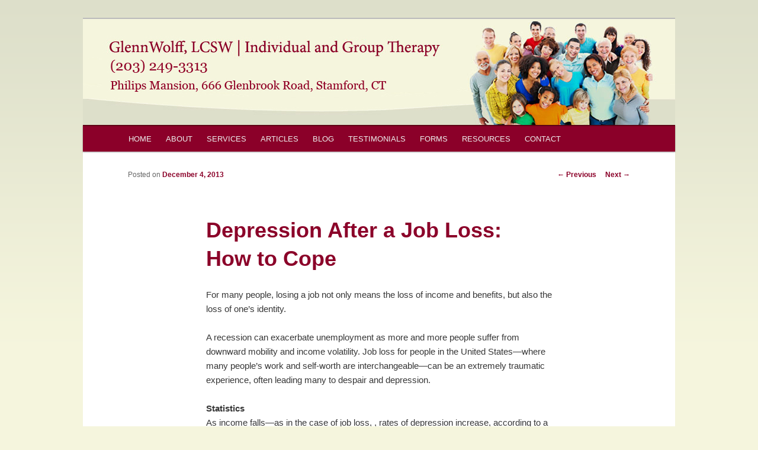

--- FILE ---
content_type: text/html; charset=UTF-8
request_url: http://wolffpsychotherapy.com/depression-after-a-job-loss-how-to-cope/
body_size: 6150
content:
<!DOCTYPE html>
<!--[if IE 6]>
<html id="ie6" lang="en-US">
<![endif]-->
<!--[if IE 7]>
<html id="ie7" lang="en-US">
<![endif]-->
<!--[if IE 8]>
<html id="ie8" lang="en-US">
<![endif]-->
<!--[if !(IE 6) | !(IE 7) | !(IE 8)  ]><!-->
<html lang="en-US">
<!--<![endif]-->
<head>
<meta charset="UTF-8" />
<meta name="viewport" content="width=device-width" />

<link rel="profile" href="http://gmpg.org/xfn/11" />
<link rel="stylesheet" type="text/css" media="all" href="http://wolffpsychotherapy.com/wp-content/themes/twentyeleven-child/style.css" />
<link rel="pingback" href="http://wolffpsychotherapy.com/xmlrpc.php" />
<!--[if lt IE 9]>
<script src="http://wolffpsychotherapy.com/wp-content/themes/twentyeleven/js/html5.js" type="text/javascript"></script>
<![endif]-->

<!-- This site is optimized with the Yoast WordPress SEO plugin v1.7.4 - https://yoast.com/wordpress/plugins/seo/ -->
<title>Depression After a Job Loss: How to Cope - Wolff Psychotherapy</title>
<link rel="canonical" href="http://wolffpsychotherapy.com/depression-after-a-job-loss-how-to-cope/" />
<!-- / Yoast WordPress SEO plugin. -->

<link rel="alternate" type="application/rss+xml" title="Wolff Psychotherapy &raquo; Feed" href="http://wolffpsychotherapy.com/feed/" />
<link rel="alternate" type="application/rss+xml" title="Wolff Psychotherapy &raquo; Comments Feed" href="http://wolffpsychotherapy.com/comments/feed/" />
<link rel="alternate" type="application/rss+xml" title="Wolff Psychotherapy &raquo; Depression After a Job Loss: How to Cope Comments Feed" href="http://wolffpsychotherapy.com/depression-after-a-job-loss-how-to-cope/feed/" />
		<script type="text/javascript">
			window._wpemojiSettings = {"baseUrl":"https:\/\/s.w.org\/images\/core\/emoji\/72x72\/","ext":".png","source":{"concatemoji":"http:\/\/wolffpsychotherapy.com\/wp-includes\/js\/wp-emoji-release.min.js?ver=4.4.33"}};
			!function(e,n,t){var a;function i(e){var t=n.createElement("canvas"),a=t.getContext&&t.getContext("2d"),i=String.fromCharCode;return!(!a||!a.fillText)&&(a.textBaseline="top",a.font="600 32px Arial","flag"===e?(a.fillText(i(55356,56806,55356,56826),0,0),3e3<t.toDataURL().length):"diversity"===e?(a.fillText(i(55356,57221),0,0),t=a.getImageData(16,16,1,1).data,a.fillText(i(55356,57221,55356,57343),0,0),(t=a.getImageData(16,16,1,1).data)[0],t[1],t[2],t[3],!0):("simple"===e?a.fillText(i(55357,56835),0,0):a.fillText(i(55356,57135),0,0),0!==a.getImageData(16,16,1,1).data[0]))}function o(e){var t=n.createElement("script");t.src=e,t.type="text/javascript",n.getElementsByTagName("head")[0].appendChild(t)}t.supports={simple:i("simple"),flag:i("flag"),unicode8:i("unicode8"),diversity:i("diversity")},t.DOMReady=!1,t.readyCallback=function(){t.DOMReady=!0},t.supports.simple&&t.supports.flag&&t.supports.unicode8&&t.supports.diversity||(a=function(){t.readyCallback()},n.addEventListener?(n.addEventListener("DOMContentLoaded",a,!1),e.addEventListener("load",a,!1)):(e.attachEvent("onload",a),n.attachEvent("onreadystatechange",function(){"complete"===n.readyState&&t.readyCallback()})),(a=t.source||{}).concatemoji?o(a.concatemoji):a.wpemoji&&a.twemoji&&(o(a.twemoji),o(a.wpemoji)))}(window,document,window._wpemojiSettings);
		</script>
		<style type="text/css">
img.wp-smiley,
img.emoji {
	display: inline !important;
	border: none !important;
	box-shadow: none !important;
	height: 1em !important;
	width: 1em !important;
	margin: 0 .07em !important;
	vertical-align: -0.1em !important;
	background: none !important;
	padding: 0 !important;
}
</style>
<link rel='stylesheet' id='styles-css'  href='http://wolffpsychotherapy.com/wp-content/plugins/backuper/styles.css?ver=4.4.33' type='text/css' media='all' />
<link rel='stylesheet' id='contact-form-7-css'  href='http://wolffpsychotherapy.com/wp-content/plugins/contact-form-7/includes/css/styles.css?ver=3.7.2' type='text/css' media='all' />
<link rel='stylesheet' id='acx-widget-si-style-css'  href='http://wolffpsychotherapy.com/wp-content/plugins/acurax-social-media-widget/style.css?ver=4.4.33' type='text/css' media='all' />
<link rel='stylesheet' id='wp-advanced-rp-css-css'  href='http://wolffpsychotherapy.com/wp-content/plugins/advanced-recent-posts-widget/css/advanced-recent-posts-widget.css?ver=4.4.33' type='text/css' media='all' />
<script type='text/javascript' src='http://wolffpsychotherapy.com/wp-includes/js/jquery/jquery.js?ver=1.11.3'></script>
<script type='text/javascript' src='http://wolffpsychotherapy.com/wp-includes/js/jquery/jquery-migrate.min.js?ver=1.2.1'></script>
<link rel='https://api.w.org/' href='http://wolffpsychotherapy.com/wp-json/' />
<link rel="EditURI" type="application/rsd+xml" title="RSD" href="http://wolffpsychotherapy.com/xmlrpc.php?rsd" />
<link rel="wlwmanifest" type="application/wlwmanifest+xml" href="http://wolffpsychotherapy.com/wp-includes/wlwmanifest.xml" /> 
<meta name="generator" content="WordPress 4.4.33" />
<link rel='shortlink' href='http://wolffpsychotherapy.com/?p=827' />
<link rel="alternate" type="application/json+oembed" href="http://wolffpsychotherapy.com/wp-json/oembed/1.0/embed?url=http%3A%2F%2Fwolffpsychotherapy.com%2Fdepression-after-a-job-loss-how-to-cope%2F" />
<link rel="alternate" type="text/xml+oembed" href="http://wolffpsychotherapy.com/wp-json/oembed/1.0/embed?url=http%3A%2F%2Fwolffpsychotherapy.com%2Fdepression-after-a-job-loss-how-to-cope%2F&#038;format=xml" />



<!-- Starting Styles For Social Media Icon From Acurax International www.acurax.com -->
<style type='text/css'>
#acx_social_widget img 
{
width: 32px; 
}
#acx_social_widget 
{
min-width:0px; 
position: static; 
}
</style>
<!-- Ending Styles For Social Media Icon From Acurax International www.acurax.com -->



<script type="text/javascript">
var _gaq = _gaq || [];
_gaq.push(['_setAccount', 'UA-32591558-1']);
_gaq.push(['_trackPageview']);
(function() {
var ga = document.createElement('script'); ga.type = 'text/javascript'; ga.async = true;
ga.src = ('https:' == document.location.protocol ? 'https://ssl' : 'http://www') + '.google-analytics.com/ga.js';
var s = document.getElementsByTagName('script')[0]; s.parentNode.insertBefore(ga, s);
})();
</script>
		<!-- Meta Manager Start -->
				<!-- Meta Manager End -->
		<style type="text/css" id="custom-background-css">
body.custom-background { background-color: #f5f5dd; background-image: url('http://wolffpsychotherapy.com/wp-content/uploads/2012/05/bg-gradient-1.gif'); background-repeat: repeat-x; background-position: top center; background-attachment: fixed; }
</style>
</head>

<body class="single single-post postid-827 single-format-standard custom-background single-author singular two-column right-sidebar">
<div id="page" class="hfeed">
	<header id="branding" role="banner">
			<hgroup>
				<h1 id="site-title"><span><a href="http://wolffpsychotherapy.com/" title="Wolff Psychotherapy" rel="home">Wolff Psychotherapy</a></span></h1>
				<h2 id="site-description">Individual and Group Therapy</h2>
			</hgroup>

						<a href="http://wolffpsychotherapy.com/">
									<img src="http://wolffpsychotherapy.com/wp-content/uploads/2014/04/Wolffheader-4-edited.jpg" width="1000" height="175" alt="" />
							</a>
			
								<form method="get" id="searchform" action="http://wolffpsychotherapy.com/">
		<label for="s" class="assistive-text">Search</label>
		<input type="text" class="field" name="s" id="s" placeholder="Search" />
		<input type="submit" class="submit" name="submit" id="searchsubmit" value="Search" />
	</form>
			
			<nav id="access" role="navigation">
				<h3 class="assistive-text">Main menu</h3>
								<div class="skip-link"><a class="assistive-text" href="#content" title="Skip to primary content">Skip to primary content</a></div>
				<div class="skip-link"><a class="assistive-text" href="#secondary" title="Skip to secondary content">Skip to secondary content</a></div>
								<div class="menu-menu-container"><ul id="menu-menu" class="menu"><li id="menu-item-797" class="menu-item menu-item-type-post_type menu-item-object-page menu-item-797"><a href="http://wolffpsychotherapy.com/">Home</a></li>
<li id="menu-item-798" class="menu-item menu-item-type-post_type menu-item-object-page menu-item-798"><a href="http://wolffpsychotherapy.com/about/">About</a></li>
<li id="menu-item-799" class="menu-item menu-item-type-post_type menu-item-object-page menu-item-799"><a href="http://wolffpsychotherapy.com/services/">Services</a></li>
<li id="menu-item-800" class="menu-item menu-item-type-post_type menu-item-object-page menu-item-800"><a href="http://wolffpsychotherapy.com/articles/">Articles</a></li>
<li id="menu-item-801" class="menu-item menu-item-type-post_type menu-item-object-page current_page_parent menu-item-801"><a href="http://wolffpsychotherapy.com/blog/">Blog</a></li>
<li id="menu-item-802" class="menu-item menu-item-type-post_type menu-item-object-page menu-item-802"><a href="http://wolffpsychotherapy.com/testimonials/">Testimonials</a></li>
<li id="menu-item-803" class="menu-item menu-item-type-post_type menu-item-object-page menu-item-803"><a href="http://wolffpsychotherapy.com/helpful-forms/">Forms</a></li>
<li id="menu-item-804" class="menu-item menu-item-type-post_type menu-item-object-page menu-item-804"><a href="http://wolffpsychotherapy.com/resources-links/">Resources</a></li>
<li id="menu-item-805" class="menu-item menu-item-type-post_type menu-item-object-page menu-item-805"><a href="http://wolffpsychotherapy.com/contact/">Contact</a></li>
</ul></div>			</nav><!-- #access -->
	</header><!-- #branding -->


	<div id="main">

		<div id="primary">
			<div id="content" role="main">

				
					<nav id="nav-single">
						<h3 class="assistive-text">Post navigation</h3>
						<span class="nav-previous"><a href="http://wolffpsychotherapy.com/kids-and-the-holidays-how-to-avoid-stress/" rel="prev"><span class="meta-nav">&larr;</span> Previous</a></span>
						<span class="nav-next"><a href="http://wolffpsychotherapy.com/helping-your-teen-manage-school-stress/" rel="next">Next <span class="meta-nav">&rarr;</span></a></span>
					</nav><!-- #nav-single -->

					
<article id="post-827" class="post-827 post type-post status-publish format-standard hentry category-uncategorized">
	<header class="entry-header">
		<h1 class="entry-title">Depression After a Job Loss: How to Cope</h1>

				<div class="entry-meta">
			<span class="sep">Posted on </span><a href="http://wolffpsychotherapy.com/depression-after-a-job-loss-how-to-cope/" title="5:26 pm" rel="bookmark"><time class="entry-date" datetime="2013-12-04T17:26:59+00:00">December 4, 2013</time></a><span class="by-author"> <span class="sep"> by </span> <span class="author vcard"><a class="url fn n" href="http://wolffpsychotherapy.com/author/admin/" title="View all posts by admin" rel="author">admin</a></span></span>		</div><!-- .entry-meta -->
			</header><!-- .entry-header -->

	<div class="entry-content">
		<p>For many people, losing a job not only means the loss of income and benefits, but also the loss of one&#8217;s identity.</p>
<p>A recession can exacerbate unemployment as more and more people suffer from downward mobility and income volatility. Job loss for people in the United States—where many people&#8217;s work and self-worth are interchangeable—can be an extremely traumatic experience, often leading many to despair and depression.</p>
<p><strong>Statistics</strong><br />
As income falls—as in the case of job loss, , rates of depression increase, according to a 2009 study published in the American Journal of Community Psychology.</p>
<p>Losing a job can prove especially traumatic for men, who tend to identify more with their careers than do women. The suicide rate among unemployed men is twice that of men who are working.</p>
<p>The risk of suicide increases with age as well. Men who are without work sometimes view themselves as expendable and often describe the loss of a job using terms such as &#8220;catastrophic&#8221; and &#8220;devastating.&#8221;</p>
<p>Unemployed people are twice as likely as employed people to suffer from psychological problems (34 percent to 16 percent), and blue-collar workers are more distressed by unemployment than those who&#8217;ve lost a white-collar job.</p>
<p>Low income workers, too, are more likely to suffer from the effects of income volatility than are higher wage earners. Income volatility itself appears to be increasing as employers in the U.S. and elsewhere continue to shift economic risk from themselves to their employees. What that means is that it&#8217;s likely the psychological problems associated with unemployment and under-employment will continue in the foreseeable future.</p>
<p><strong>Coping With Job Loss</strong><br />
It&#8217;s perfectly normal for a person to grieve the loss of a job. It&#8217;s important to remember, however, that a career is not an identity.</p>
<p>Separating one&#8217;s self-worth from one&#8217;s job is especially important in the United States, where employment volatility has been on the rise for more than three decades.</p>
<p>For instance, in the U.S. in 2008 (the last year for which numbers are available), barely ten percent of workers had worked at their current jobs for two decades or more while nearly a quarter had been with their current employer for less than a year. The stages of grief in the wake of a job loss are much the same as the Kübler-Ross model for death and dying. They include the stages of shock, fear or panic, anger, bargaining, depression, acceptance and, finally, moving on.</p>
<p>It&#8217;s particularly important for the recently unemployed to realize they are far from alone and to reach out for support from friends and family, a counselor or therapist, or a support group.</p>
<p><strong>A Special Note About Stay-At-Home Dads</strong><br />
In the wake of a job loss, many men today find themselves in the position of being a stay-at-home dad while their wife becomes the &#8220;breadwinner&#8221; for the family. This reversal of traditional roles can be particularly difficult for certain men.</p>
<p>A big part problem is social isolation. Again, perhaps the best solution is to connect with others. Joshua Coleman, co-chairman of the Council on Contemporary Families in Oakland, California, recommends joining—or starting—a stay-at-home dad (SAHD) support group.</p>
<p><strong>Symptoms of Depression After a Job Loss</strong><br />
People who&#8217;ve recently lost a job are at special risk for developing major depressive disorder (MDD), a serious condition that requires treatment. It is difficult for those with MDD to imagine a positive way to overcome their employment woes. Symptoms of MDD include:</p>
<ul>
<li>feelings of worthlessness, self-hate or guilt</li>
<li>feelings of helplessness and/or hopelessness</li>
<li>fatigue or chronic lack of energy</li>
<li>irritability</li>
<li>difficulty concentrating</li>
<li>loss of interest in once-pleasurable activities such as a hobby or sex</li>
<li>insomnia or hypersomnia (excessive sleeping)</li>
<li>social isolation</li>
<li>changes in appetite and corresponding weight gain or loss</li>
<li>suicidal thoughts or behaviors</li>
</ul>
<p>In the most severe cases, sufferers may experience psychotic symptoms such as delusions and hallucinations.</p>
<p><strong>Diagnosis and Treatment for MDD</strong><br />
A doctor or mental health care provider will ask a patient about his symptoms and medical history and prescribe antidepressant medication if necessary.  Seeing a therapist, such as a Licensed Clinical Social Worker, for talk therapy, combined with medication, is the most effective treatment.</p>
			</div><!-- .entry-content -->

	<footer class="entry-meta">
		This entry was posted in <a href="http://wolffpsychotherapy.com/category/uncategorized/" rel="category tag">Uncategorized</a> by <a href="http://wolffpsychotherapy.com/author/admin/">admin</a>. Bookmark the <a href="http://wolffpsychotherapy.com/depression-after-a-job-loss-how-to-cope/" title="Permalink to Depression After a Job Loss: How to Cope" rel="bookmark">permalink</a>.		
			</footer><!-- .entry-meta -->
</article><!-- #post-827 -->

						<div id="comments">
	
	
	
	
</div><!-- #comments -->

				
			</div><!-- #content -->
		</div><!-- #primary -->


	</div><!-- #main -->

	<footer id="colophon" role="contentinfo">

			

			<div id="site-generator">
								&#169;2013 Wolff Psychotherapy, LLC | Site designed by <a href="http://www.jonmadofdesign.com" target="_blank">jonmadofdesign.com</a>
			</div>
	</footer><!-- #colophon -->
</div><!-- #page -->

<!-- Powered by WPtouch: 3.2.1 --><script type='text/javascript' src='http://wolffpsychotherapy.com/wp-includes/js/comment-reply.min.js?ver=4.4.33'></script>
<script type='text/javascript' src='http://wolffpsychotherapy.com/wp-content/plugins/contact-form-7/includes/js/jquery.form.min.js?ver=3.50.0-2014.02.05'></script>
<script type='text/javascript'>
/* <![CDATA[ */
var _wpcf7 = {"loaderUrl":"http:\/\/wolffpsychotherapy.com\/wp-content\/plugins\/contact-form-7\/images\/ajax-loader.gif","sending":"Sending ..."};
/* ]]> */
</script>
<script type='text/javascript' src='http://wolffpsychotherapy.com/wp-content/plugins/contact-form-7/includes/js/scripts.js?ver=3.7.2'></script>
<script type='text/javascript' src='http://wolffpsychotherapy.com/wp-includes/js/wp-embed.min.js?ver=4.4.33'></script>

<script type="text/javascript">

  var _gaq = _gaq || [];
  _gaq.push(['_setAccount', 'UA-31720636-1']);
  _gaq.push(['_trackPageview']);

  (function() {
    var ga = document.createElement('script'); ga.type = 'text/javascript'; ga.async = true;
    ga.src = ('https:' == document.location.protocol ? 'https://ssl' : 'http://www') + '.google-analytics.com/ga.js';
    var s = document.getElementsByTagName('script')[0]; s.parentNode.insertBefore(ga, s);
  })();

</script>

</body>
</html>

--- FILE ---
content_type: text/css
request_url: http://wolffpsychotherapy.com/wp-content/themes/twentyeleven-child/style.css
body_size: 947
content:
/*
Theme Name: TwentyEleven Child
Description: Child theme for the TwentyEleven theme
Author: Jon Madof
Version: 1.0
Template: twentyeleven
*/

/* Get Core CSS */
@import url('../twentyeleven/style.css');

/* remove title and description */
#site-title {
    text-indent: -999em;
    float: left;
    font-size: 1px;
    line-height: 1px;
    margin: 0 0 0;
    width: 700px;
    height: 0px;
}

#site-description {
text-indent: -999em;
font-size: 0px;
margin: 0;
}

#header {
    padding: 0;
}

#branding img {
    background: none repeat scroll 0 0 transparent !important;
    border-bottom: 0 solid #000000;
    border-top: 0 solid #000000;
    display: block;
    float: left;
    margin-top:0px;
}

#wrapper {
	background: none;
}

#wrapper {
    margin-top: 0;
}

#main, #footer {
	background: #fff;
}

#branding {
	background-color: #F5F5DD;
}

#branding #s {
	display: none!important;
}

#page #branding {
	margin-top: 0!important;
}

#access {
	background: #8b0029!important;
	border-top: 2px solid #5f0013;
}

#access a {
	text-transform: uppercase;
	padding: 0 12px;
	font-size: 13px;
}

a {
	color: #8b0029;
}

blockquote {
	background-color: #f5f5dd;
	border-radius: 6px;
	padding: 19px 20px 1px 20px;
	margin: 0 0 20px 0;
}

img.social-icon {
	padding-right: 10px;
}

.widget-title {
	color: #000;
	font-size: 14px;
	font-weight: bold;
	letter-spacing: 0;
	text-transform: none;
}

div.textwidget a {
	font-weight: normal;
	text-transform: none;
}

div.textwidget {
	font-size: 14px;
}

h6 {
	font-size: 22px;
}

.entry-title {
	color: #8B0029!important;
	font-weight: normal;
	font-size: 32px;
	padding-top: 6px;
	padding-bottom: 0;
	width: auto;
}

img[class*="align"], img[class*="wp-image-"], img[class*="attachment-"] {
	height: auto;
	border: 1px solid #DDD;
	padding: 6px;
}

div.intro {
	color: #8B0029;
}

#secondary {
	padding: 1.625em 0;
}

.widget ul li {
	margin-left: 15px;
}

.entry-title a:hover, .entry-title a:focus, .entry-title a:active {
	color: #8B0029;
}

.homeimg-left {
	float: left;
	padding-bottom: 20px;
}

.homeimg-right {
	float: right;
	padding-bottom: 20px;
}

#site-generator {
	background: 
	#DDDFCA;
}

.advanced_recent_posts_widget .post-date {
	font-style: italic;
	font-size: 10px;
	line-height: 1em;
}

.advanced_recent_posts_widget .post-title {
	font-size: 14px!important;
}

.directions {
	padding-left: 20px;
}

--- FILE ---
content_type: text/css
request_url: http://wolffpsychotherapy.com/wp-content/plugins/backuper/styles.css?ver=4.4.33
body_size: 3829
content:
/* 
-------------------------------------------------------------------------------
	STUFF
-------------------------------------------------------------------------------
*/
hr {
	color: #f00;
	background-color: #e1e6e8;
	height: 1px;
	border: 0;
	width: 390px;
	margin-left: 0px;
	margin-bottom: 10px;
}
.helpbox {
	background: #fdffe9;
	border: 1px solid #d7dab1;
	border-radius: 6px;
	-moz-border-radius: 6px;
	clear: both;
	display: inline-block;
	margin-top: 5px;
}
.helpbox p {
	margin: 5px 10px;
}
.bluebox {
	background: #e7f3f9;
	border: 1px solid #b8d7e7;
	border-radius: 6px;
	-moz-border-radius: 6px;
	clear: both;
	display: inline-block;
	margin-top: 5px;
}
.bluebox p {
	margin: 5px 10px;
}

/* 
-------------------------------------------------------------------------------
	LOADING FRAME
-------------------------------------------------------------------------------
*/
#pageloading {
	width: 375px;
	height: 41px;
	background-color: #f7f7f7;
	border: 1px solid #dfdfdf;
	display: block;
	clear: both;
	margin-bottom: 10px;
	
	border-radius: 6px;
	-moz-border-radius: 6px;
}
#pageloading img {
	float: left;
	margin-top: 5px;
	margin-left: 10px;
}

#pageloading p {
	float: left;
	margin-top: 13px;
	margin-left: 10px;
	
	color: #4a89a6;
	font-size: 16px;
	font-weight: bold;
	font-style: italic
}

/* 
-------------------------------------------------------------------------------
	TABLES
-------------------------------------------------------------------------------
*/
.backuper-table1 {
	width: 100%;
	text-align: left;
	border-collapse: collapse;
	border: 1px solid #dfdfdf;
}
.backuper-table1 th {
	padding: 8px 17px;
	font-weight: normal;
	/*font-size: 14px;*/
	color: #039;
	border-bottom: 1px dashed #dfdfdf;
	background: #f4f4f4;
	border: 1px solid #dfdfdf;
}
.backuper-table1 tr {
	border-bottom: 1px solid #dfdfdf;
}
.backuper-table1 td {
	padding: 7px 17px 7px 17px;
	color: #669;
	border: 1px solid #dfdfdf;
}
.backuper-table1 td:first-child {
	color: #669;
	text-align: left;
	width: 150px;
}
.backuper-table1 td:nth-child(2) {
	width: 100px;
}
.backuper-table1 td:last-child {
	text-align: left;
	width: 150px;
}
.backuper-table1 tbody tr:hover td {
	color: #339;
	background: #f0f0f0;
}

.backuper-table2 {
	text-align: left;
	/*border-collapse: collapse;*/
}

/* 
-------------------------------------------------------------------------------
	BUTTONS
-------------------------------------------------------------------------------
*/

/* --------------- Default buttons --------------- */

.buttonPro{
	display: inline-block;
	text-decoration: none;
	outline: none;
	cursor: pointer;
	font: bold 12px/1em HelveticaNeue, Arial, sans-serif;
	padding: 8px 11px;
	color: #555;
	text-shadow: 0 1px 0 #fff;
	
	background: #f5f5f5;
	background: -webkit-gradient(linear, left top, left bottom, from(#f9f9f9), to(#f0f0f0));
	background: -moz-linear-gradient(top, #f9f9f9, #f0f0f0);
	
	border: 1px solid #dedede;
	border-color: #dedede #d8d8d8 #d3d3d3;
	
	-webkit-border-radius: 4px;
	-moz-border-radius: 4px;
	border-radius: 4px;
	
	-webkit-box-shadow: 0 1px 2px #eaeaea, inset 0 1px 0 #fbfbfb;
	-moz-box-shadow: 0 1px 2px #eaeaea, inset 0 1px 0 #fbfbfb;
	box-shadow: 0 1px 2px #eaeaea, inset 0 1px 0 #fbfbfb;
}

.buttonPro:hover, .buttonPro:focus{
	color: #555;
	background: #efefef;
	background: -webkit-gradient(linear, left top, left bottom, from(#f9f9f9), to(#e9e9e9));
	background: -moz-linear-gradient(top, #f9f9f9, #e9e9e9);
	border-color: #ccc;
	-webkit-box-shadow: 0 2px 1px #e0e0e0, inset 0 1px 0 #fbfbfb;
	-moz-box-shadow: 0 2px 1px #e0e0e0, inset 0 1px 0 #fbfbfb;
	box-shadow: 0 1px 2px #e0e0e0, inset 0 1px 0 #fbfbfb;
}

.buttonPro:active{
	position: relative;
	top: 1px;
	
	color: #555;
	background: #efefef;
	background: -webkit-gradient(linear, left top, left bottom, from(#eaeaea), to(#f4f4f4));
	background: -moz-linear-gradient(top, #eaeaea, #f4f4f4);
	border-color: #c6c6c6;
	-webkit-box-shadow: 0 1px 0 #fff, inset 0 0 5px #ddd;
	-moz-box-shadow: 0 1px 0 #fff, inset 0 0 5px #ddd;
	box-shadow: 0 1px 0 #fff, inset 0 0 5px #ddd;
}

.buttonPro.rounded{
	padding: 8px 15px;
	-webkit-border-radius: 15px;
	-moz-border-radius: 15px;
	border-radius: 15px;
}


input.buttonPro, button.buttonPro{
	*width: auto; /* IE7 Fix */
	*overflow: visible; /* IE7 Fix */
}

.buttonPro img{
	border: none;
	vertical-align: bottom;
}


/* --------------- Small buttons --------------- */

.buttonPro.small{
	padding: 5px 11px;
	font-size: 11px;
	font-weight: normal;
	-webkit-border-radius: 3px;
	-moz-border-radius: 3px;
	border-radius: 3px;
}

.buttonPro.small.rounded{
	-webkit-border-radius: 11px;
	-moz-border-radius: 11px;
	border-radius: 11px;
}



/* --------------- Large buttons --------------- */

.buttonPro.large{
	padding: 12px 15px;
	font-size: 20px;
	font-weight: normal;
	-webkit-border-radius: 5px;
	-moz-border-radius: 5px;
	border-radius: 5px;
}

.buttonPro.large.rounded{
	padding: 12px 22px;
	-webkit-border-radius: 23px;
	-moz-border-radius: 23px;
	border-radius: 23px;
}




/* 
-------------------------------------------------------------------------------
	Color Variations
-------------------------------------------------------------------------------
*/


/* --------------- Light Blue --------------- */

.buttonPro.light_blue{
	background: #92dbf6;
	background: -webkit-gradient(linear, left top, left bottom, from(#abe4f8), to(#6fcef3));
	background: -moz-linear-gradient(top, #abe4f8, #6fcef3);
	border-color: #7cbdd5;
	color: #444;
	text-shadow: 0 1px 0 #b6e6f9;
	-webkit-box-shadow: 0 1px 2px #d6d6d6, inset 0 1px 0 #c0ebfa;
	-moz-box-shadow: 0 1px 2px #d6d6d6, inset 0 1px 0 #c0ebfa;
	box-shadow: 0 1px 2px #d6d6d6, inset 0 1px 0 #c0ebfa;    
}
.buttonPro.light_blue:hover, .buttonPro.light_blue:focus{
	background: #85d6f5;
	background: -webkit-gradient(linear, left top, left bottom, from(#b1e9fd), to(#66c6ea));
	background: -moz-linear-gradient(top, #b1e9fd, #66c6ea);
	border-color: #66a8bf;
	-webkit-box-shadow: 0 0 1px #d6d6d6, inset 0 1px 0 #c0ebfa;
	-moz-box-shadow: 0 0 1px #d6d6d6, inset 0 1px 0 #c0ebfa;
	box-shadow: 0 0 1px #d6d6d6, inset 0 1px 0 #c0ebfa;
}
.buttonPro.light_blue:active{
	background: #92dbf6;
	border-color: #66a8bf;
	-webkit-box-shadow: 0 1px 0 #fff, inset 0 0 5px #66a8bf;
	-moz-box-shadow: 0 1px 0 #fff, inset 0 0 5px #66a8bf;
	box-shadow: 0 1px 0 #fff, inset 0 0 5px #66a8bf;
}



/* --------------- Blue --------------- */

.buttonPro.blue{
	background: #377ad0;
	background: -webkit-gradient(linear, left top, left bottom, from(#52a8e8), to(#377ad0));
	background: -moz-linear-gradient(top, #52a8e8, #377ad0);
	border-color: #4081af #2e69a3 #20559a;
	color: #fff;
	text-shadow: 0 1px 1px #4081af;
	-webkit-box-shadow: 0 1px 2px #d6d6d6, inset 0 1px 1px #72b9eb;
	-moz-box-shadow: 0 1px 2px #d6d6d6, inset 0 1px 1px #72b9eb;
	box-shadow: 0 1px 2px #d6d6d6, inset 0 1px 1px #72b9eb;
}
.buttonPro.blue:hover, .buttonPro.blue:focus{
	background: #206bcb;
	background: -webkit-gradient(linear, left top, left bottom, from(#3e9ee5), to(#206bcb));
	background: -moz-linear-gradient(top, #3e9ee5, #206bcb);
	border-color: #2a73a6 #165899 #07428f;
	-webkit-box-shadow: 0 1px 0 0 #fff, inset 0 1px 0 0 #62b1e9;
	-moz-box-shadow: 0 1px 0 0 #fff, inset 0 1px 0 0 #62b1e9;
	box-shadow: 0 1px 0 0 #fff, inset 0 1px 0 0 #62b1e9;
}
.buttonPro.blue:active{
	background: #3282d3;
	border-color: #154c8c #154c8c #0e408e;
	text-shadow: 0 -1px 1px #1d62ab;
	-webkit-box-shadow: 0 1px 0 0 #fff, inset 0 0 6px 3px #1657b5;
	-moz-box-shadow: 0 1px 0 0 #fff, inset 0 0 6px 3px #1657b5;
	box-shadow: 0 1px 0 0 #fff, inset 0 0 6px 3px #1657b5;
}



/* --------------- Green --------------- */

.buttonPro.green{
	background: #7fbf4d;
	background: -webkit-gradient(linear, left top, left bottom, from(#7fbf4d), to(#63a62f));
	background: -moz-linear-gradient(top, #7fbf4d, #63a62f);
	border-color: #63a62f;
	color: #fff;
	text-shadow: 0 1px 0 #53961e;
	-webkit-box-shadow: 0 1px 2px #d6d6d6, inset 0 1px 0 #96d865;
	-moz-box-shadow: 0 1px 2px #d6d6d6, inset 0 1px 0 #96d865;
	box-shadow: 0 1px 2px #d6d6d6, inset 0 1px 0 #96d865;    
}
.buttonPro.green:hover, .buttonPro.green:focus{
	background: #76b347;
	background: -webkit-gradient(linear, left top, left bottom, from(#86c755), to(#5ea12a));
	background: -moz-linear-gradient(top, #86c755, #5ea12a);
	border-color: #53961e;
	-webkit-box-shadow: 0 0 1px #d6d6d6, inset 0 1px 0 #96d865;
	-moz-box-shadow: 0 0 1px #d6d6d6, inset 0 1px 0 #96d865;
	box-shadow: 0 0 1px #d6d6d6, inset 0 1px 0 #96d865;    
}
.buttonPro.green:active{
	background: #7fbf4d;
	border-color: #53961e;
	-webkit-box-shadow: 0 1px 0 #fff, inset 0 0 5px #53961e;
	-moz-box-shadow: 0 1px 0 #fff, inset 0 0 5px #53961e;
	box-shadow: 0 1px 0 #fff, inset 0 0 5px #53961e;
}



/* --------------- Red --------------- */

.buttonPro.red{
	background: #e6433d;
	background: -webkit-gradient(linear, left top, left bottom, from(#f8674b), to(#d54746));
	background: -moz-linear-gradient(top, #f8674b, #d54746);
	border-color: #d1371c #d1371c #9f220d;
	color: #fff;
	text-shadow: 0 1px 1px #961a07;
	-webkit-box-shadow: 0 1px 2px #d6d6d6, inset 0 1px 0 #ff9573;
	-moz-box-shadow: 0 1px 2px #d6d6d6, inset 0 1px 0 #ff9573;
	box-shadow: 0 1px 2px #d6d6d6, inset 0 1px 0 #ff9573;    
}
.buttonPro.red:hover, .buttonPro.red:focus{
	background: #dd3a37;
	background: -webkit-gradient(linear, left top, left bottom, from(#ff7858), to(#cc3a3b));
	background: -moz-linear-gradient(top, #ff7858, #cc3a3b);
	border-color: #961a07;
	-webkit-box-shadow: 0 0 1px #d6d6d6, inset 0 1px 0 #ff9573;
	-moz-box-shadow: 0 0 1px #d6d6d6, inset 0 1px 0 #ff9573;
	box-shadow: 0 0 1px #d6d6d6, inset 0 1px 0 #ff9573;    
}
.buttonPro.red:active{
	background: #e6433d;
	border-color: #961a07;
	-webkit-box-shadow: 0 1px 0 #fff, inset 0 0 5px #961a07;
	-moz-box-shadow: 0 1px 0 #fff, inset 0 0 5px #961a07;
	box-shadow: 0 1px 0 #fff, inset 0 0 5px #961a07;
}



/* --------------- Orange --------------- */

.buttonPro.orange{
	background: #ee8f1f;
	background: -webkit-gradient(linear, left top, left bottom, from(#f5b026), to(#f48423));
	background: -moz-linear-gradient(top, #f5b026, #f48423);
	border-color: #e6791c #e6791c #d86f15;
	color: #fff;
	text-shadow: 0 1px 1px #b85300;
	-webkit-box-shadow: 0 1px 2px #d7e9a4, inset 0 1px 0 #f8d898;
	-moz-box-shadow: 0 1px 2px #d7e9a4, inset 0 1px 0 #f8d898;
	box-shadow: 0 1px 2px #d7e9a4, inset 0 1px 0 #f8d898;    
}
.buttonPro.orange:hover, .buttonPro.orange:focus{
	background: #e38512;
	background: -webkit-gradient(linear, left top, left bottom, from(#ffbb33), to(#eb7b1a));
	background: -moz-linear-gradient(top, #ffbb33, #eb7b1a);
	border-color: #d0680c;
	-webkit-box-shadow: 0 0 1px #d6d6d6, inset 0 1px 0 #ffdf9e;
	-moz-box-shadow: 0 0 1px #d6d6d6, inset 0 1px 0 #ffdf9e;
	box-shadow: 0 0 1px #d6d6d6, inset 0 1px 0 #ffdf9e;    
}
.buttonPro.orange:active{
	background: #ee8f1f;
	border-color: #d0680c;
	-webkit-box-shadow: 0 1px 0 #fff, inset 0 0 5px #d0680c;
	-moz-box-shadow: 0 1px 0 #fff, inset 0 0 5px #d0680c;
	box-shadow: 0 1px 0 #fff, inset 0 0 5px #d0680c;
}



/* --------------- Yellow --------------- */

.buttonPro.yellow{
	background: #f9e327;
	background: -webkit-gradient(linear, left top, left bottom, from(#fceb4c), to(#ebd611));
	background: -moz-linear-gradient(top, #fceb4c, #ebd611);
	border-color: #dcc700 #dcc700 #c2b00b;
	color: #444;
	text-shadow: 0 1px 1px #ffff98;
	-webkit-box-shadow: 0 1px 2px #d7e9a4, inset 0 1px 0 #fee395;
	-moz-box-shadow: 0 1px 2px #d7e9a4, inset 0 1px 0 #fee395;
	box-shadow: 0 1px 2px #d7e9a4, inset 0 1px 0 #fee395;    
}
.buttonPro.yellow:hover, .buttonPro.yellow:focus{
	background: #ebd611;
	background: -webkit-gradient(linear, left top, left bottom, from(#fffa58), to(#e1cd00));
	background: -moz-linear-gradient(top, #fffa58, #e1cd00);
	border-color: #cebb10;
	-webkit-box-shadow: 0 0 1px #d6d6d6, inset 0 1px 0 #fee395;
	-moz-box-shadow: 0 0 1px #d6d6d6, inset 0 1px 0 #fee395;
	box-shadow: 0 0 1px #d6d6d6, inset 0 1px 0 #fee395;    
}
.buttonPro.yellow:active{
	background: #f9e327;
	border-color: #cebb10;
	-webkit-box-shadow: 0 1px 0 #fff, inset 0 0 5px #cebb10;
	-moz-box-shadow: 0 1px 0 #fff, inset 0 0 5px #cebb10;
	box-shadow: 0 1px 0 #fff, inset 0 0 5px #cebb10;
}



/* --------------- Pink --------------- */

.buttonPro.pink{
	background: #f87bca;
	background: -webkit-gradient(linear, left top, left bottom, from(#f87bca), to(#ec56b5));
	background: -moz-linear-gradient(top, #f87bca, #ec56b5);
	border-color: #e54aac #e54aac #cc3695;
	color: #fff;
	text-shadow: 0 1px 1px #c02589;
	-webkit-box-shadow: 0 1px 2px #eaeaea, inset 0 1px 0 #f1b9dd;
	-moz-box-shadow: 0 1px 2px #eaeaea, inset 0 1px 0 #f1b9dd;
	box-shadow: 0 1px 2px #eaeaea, inset 0 1px 0 #f1b9dd;    
}
.buttonPro.pink:hover, .buttonPro.pink:focus{
	background: #f075c3;
	background: -webkit-gradient(linear, left top, left bottom, from(#ff85d3), to(#e34dac));
	background: -moz-linear-gradient(top, #ff85d3, #e34dac);
	border-color: #c02589;
	-webkit-box-shadow: 0 0 1px #d6d6d6, inset 0 1px 0 #f1b9dd;
	-moz-box-shadow: 0 0 1px #d6d6d6, inset 0 1px 0 #f1b9dd;
	box-shadow: 0 0 1px #d6d6d6, inset 0 1px 0 #f1b9dd;    
}
.buttonPro.pink:active{
	background: #f87bca;
	border-color: #c02589;
	-webkit-box-shadow: 0 1px 0 #fff, inset 0 0 5px #c02589;
	-moz-box-shadow: 0 1px 0 #fff, inset 0 0 5px #c02589;
	box-shadow: 0 1px 0 #fff, inset 0 0 5px #c02589;
}



/* --------------- Purple --------------- */

.buttonPro.purple{
	background: #995dc8;
	background: -webkit-gradient(linear, left top, left bottom, from(#c785e5), to(#995dc8));
	background: -moz-linear-gradient(top, #c785e5, #995dc8);
	border-color: #7c45aa #7c45aa #5d288a;
	color: #fff;
	text-shadow: 0 1px 1px #370662;
	-webkit-box-shadow: 0 1px 2px #eaeaea, inset 0 1px 0 #ce8ded;
	-moz-box-shadow: 0 1px 2px #eaeaea, inset 0 1px 0 #ce8ded;
	box-shadow: 0 1px 2px #eaeaea, inset 0 1px 0 #ce8ded;    
}
.buttonPro.purple:hover, .buttonPro.purple:focus{
	background: #8b50ba;
	background: -webkit-gradient(linear, left top, left bottom, from(#cc8aea), to(#884eb8));
	background: -moz-linear-gradient(top, #cc8aea, #884eb8);
	border-color: #5d288a;
	-webkit-box-shadow: 0 0 1px #d6d6d6, inset 0 1px 0 #ce8ded;
	-moz-box-shadow: 0 0 1px #d6d6d6, inset 0 1px 0 #ce8ded;
	box-shadow: 0 0 1px #d6d6d6, inset 0 1px 0 #ce8ded;    
}
.buttonPro.purple:active{
	background: #995dc8;
	border-color: #5d288a;
	-webkit-box-shadow: 0 1px 0 #fff, inset 0 0 5px #5d288a;
	-moz-box-shadow: 0 1px 0 #fff, inset 0 0 5px #5d288a;
	box-shadow: 0 1px 0 #fff, inset 0 0 5px #5d288a;
}



/* --------------- Grey --------------- */

.buttonPro.grey{
	background: #969696;
	background: -webkit-gradient(linear, left top, left bottom, from(#ababab), to(#818181));
	background: -moz-linear-gradient(top, #ababab, #818181);
	border-color: #a0a0a0 #7c7c7c #717171;
	color: #fff;
	text-shadow: 0 1px 1px #444;
	-webkit-box-shadow: 0 1px 2px #eaeaea, inset 0 1px 0 #bebebe;
	-moz-box-shadow: 0 1px 2px #eaeaea, inset 0 1px 0 #bebebe;
	box-shadow: 0 1px 2px #eaeaea, inset 0 1px 0 #bebebe;    
}
.buttonPro.grey:hover, .buttonPro.grey:focus{
	background: #868686;
	background: -webkit-gradient(linear, left top, left bottom, from(#b0b0b0), to(#6f6f6f));
	background: -moz-linear-gradient(top, #b0b0b0, #6f6f6f);
	border-color: #666 #666 #606060;
	-webkit-box-shadow: 0 0 1px #d6d6d6, inset 0 1px 0 #bebebe;
	-moz-box-shadow: 0 0 1px #d6d6d6, inset 0 1px 0 #bebebe;
	box-shadow: 0 0 1px #d6d6d6, inset 0 1px 0 #bebebe;    
}
.buttonPro.grey:active{
	background: #909090;
	border-color: #606060;
	-webkit-box-shadow: 0 1px 0 #fff, inset 0 0 5px #606060;
	-moz-box-shadow: 0 1px 0 #fff, inset 0 0 5px #606060;
	box-shadow: 0 1px 0 #fff, inset 0 0 5px #606060;
}



/* --------------- Black --------------- */

.buttonPro.black{
	background: #525252;
	background: -webkit-gradient(linear, left top, left bottom, from(#5e5e5e), to(#434343));
	background: -moz-linear-gradient(top, #5e5e5e, #434343);
	border-color: #4c4c4c #313131 #1f1f1f;
	color: #fff;
	text-shadow: 0 1px 1px #2e2e2e;
	-webkit-box-shadow: 0 1px 2px #eaeaea, inset 0 1px 0 #868686;
	-moz-box-shadow: 0 1px 2px #eaeaea, inset 0 1px 0 #868686;
	box-shadow: 0 1px 2px #eaeaea, inset 0 1px 0 #868686;    
}
.buttonPro.black:hover, .buttonPro.black:focus{
	background: #4b4b4b;
	background: -webkit-gradient(linear, left top, left bottom, from(#686868), to(#363636));
	background: -moz-linear-gradient(top, #686868, #363636);
	border-color: #313131;
	-webkit-box-shadow: 0 0 1px #d6d6d6, inset 0 1px 0 #868686;
	-moz-box-shadow: 0 0 1px #d6d6d6, inset 0 1px 0 #868686;
	box-shadow: 0 0 1px #d6d6d6, inset 0 1px 0 #868686;    
}
.buttonPro.black:active{
	background: #525252;
	border-color: #313131;
	-webkit-box-shadow: 0 1px 0 #fff, inset 0 0 5px #313131;
	-moz-box-shadow: 0 1px 0 #fff, inset 0 0 5px #313131;
	box-shadow: 0 1px 0 #fff, inset 0 0 5px #313131;
}





/*
-------------------------------------------------------------------------------
	Extras
-------------------------------------------------------------------------------
*/


/* --------------- Google Buttons --------------- */

.googleButton{
	display: inline-block;
	text-decoration: none;
	outline: none;
	padding: 7px;
	font: normal 15px/1em arial,sans-serif;
	color: #000;
	background: #ededed;
	filter: progid:DXImageTransform.Microsoft.gradient(startColorstr='#f1f1f1', endColorstr='#dfdfdf');
	background: -webkit-gradient(linear, left top, left bottom, from(#f1f1f1), to(#dfdfdf));
	background: -moz-linear-gradient(top, #f1f1f1, #dfdfdf);
	border-width: 1px;
	border-style: solid;
	border-color: #cccccc #9b9b9b #999999 #cdcdcd;
	-webkit-box-shadow: 1px 1px 0 #e7e7e7, inset 0 1px 0 #fff, inset 0 -1px 0 #d7d7d7;
	-moz-box-shadow: 1px 1px 0 #e7e7e7, inset 0 1px 0 #fff, inset 0 -1px 0 #d7d7d7;
	box-shadow: 1px 1px 0 #e7e7e7, inset 0 1px 0 #fff, inset 0 -1px 0 #d7d7d7;
}
.googleButton:hover{
	color: #000;
}
.googleButton:active{
	color: #000;
	background: #ccc;
	filter: progid:DXImageTransform.Microsoft.gradient(enabled='false');
	border-color: #ccc #999 #999 #ccc;
	-webkit-box-shadow: 1px 1px 0 #e7e7e7;
	-moz-box-shadow: 1px 1px 0 #e7e7e7;
	box-shadow: 1px 1px 0 #e7e7e7;
}



/* --------------- Twitter Simple Button --------------- */

.twitterButton{
	display: inline-block;
	text-decoration: none;
	outline: none;
	padding: 6px 9px;
	font: 300 15px/1em 'Helvetica Neue', Arial, 'Lucida Grande', sans-serif;
	color: #333;
	text-shadow: 0 1px 0 #f0f0f0;
	background: #ebebeb;
	background: -webkit-gradient(linear, left top, left bottom, from(#fefefe), to(#dddddd));
	background: -moz-linear-gradient(top, #fefefe, #dddddd);
	border-width: 1px;
	border-style: solid;
	border-color: #bbb #bbb #999;
	-webkit-border-radius: 4px;
	-moz-border-radius: 4px;
	border-radius: 4px;
	-webkit-box-shadow: 0 1px 0 #f8f8f8;
	-moz-box-shadow: 0 1px 0 #f8f8f8;
	box-shadow: 0 1px 0 #f8f8f8;
}
.twitterButton:hover, .twitterButton:focus{
	color: #333;
	text-shadow: 0 1px 0 #f0f0f0;
	background: #e5e5e5;
	background: -webkit-gradient(linear, left top, left bottom, from(#f0f0f0), to(#dddddd));
	background: -moz-linear-gradient(top, #f0f0f0, #dddddd);
	border-color: #999 #999 #666;
}
.twitterButton:active{
	color: #333;
	text-shadow: none;
	background: #ddd;
	border-color: #999 #999 #666;	
}



/* --------------- Twitter Follow Button --------------- */

.twitterFollowButton{
	display: inline-block;
	text-decoration: none;
	outline: none;
	padding: 7px 10px;
	font: bold 12px/1em 'Helvetica Neue', Arial, 'Lucida Grande', sans-serif;
	color: #fff;
	background: #00AE3E;
	background: -webkit-gradient(linear, left top, left bottom, from(#53d874), to(#00ae3e));
	background: -moz-linear-gradient(top, #53d874, #00ae3e);
	border-width: 1px;
	border-style: solid;
	border-color: #339933 #339933 #277827;
	-webkit-border-radius: 4px;
	-moz-border-radius: 4px;
	border-radius: 4px;
	-webkit-box-shadow: 0 1px 0 #f8f8f8;
	-moz-box-shadow: 0 1px 0 #f8f8f8;
	box-shadow: 0 1px 0 #f8f8f8;
}
.twitterFollowButton:hover, .twitterFollowButton:focus{
	color: #fff;
	background: #dc4b4b;
	background: -webkit-gradient(linear, left top, left bottom, from(#f15c5d), to(#c63738));
	background: -moz-linear-gradient(top, #f15c5d, #c63738);
	border-color: #aa3333 #aa3333 #962c2c;
}
.twitterFollowButton:active{
	background: #c63738;	
}



/* --------------- Facebook Simple Button --------------- */

.facebookButton{
	display: inline-block;
	text-decoration: none;
	outline: none;
	padding: 5px 6px;
	font: bold 11px/1em 'Lucida Grande', Tahoma, Verdana, Arial, sans-serif;
	color: #333;
	background: #ececec;
	filter: progid:DXImageTransform.Microsoft.gradient(startColorstr='#f5f6f6', endColorstr='#e0e0df');
	background: -webkit-gradient(linear, left top, left bottom, from(#f5f6f6), to(#e0e0df));
	background: -moz-linear-gradient(top, #f5f6f6, #e0e0df);
	border-width: 1px;
	border-style: solid;
	border-color: #999 #999 #888;
	-webkit-box-shadow: 0 1px 0 #d9d9d9, inset 0 1px 0 #fff;
	-moz-box-shadow: 0 1px 0 #d9d9d9, inset 0 1px 0 #fff;
	box-shadow: 0 1px 0 #d9d9d9, inset 0 1px 0 #fff;
}
.facebookButton:hover{
	color: #333;
}
.facebookButton:active{
	color: #333;
	background: #dddddd;
	filter: progid:DXImageTransform.Microsoft.gradient(enabled='false');
	border-color: #999;
	-webkit-box-shadow: 0 1px 0 #eaeaea;
	-moz-box-shadow: 0 1px 0 #eaeaea;
	box-shadow: 0 1px 0 #eaeaea;
}



/* --------------- Facebook Confirm Button --------------- */

.facebookConfirmButton{
	display: inline-block;
	text-decoration: none;
	outline: none;
	padding: 5px 6px;
	font: bold 11px/1em 'Lucida Grande', Tahoma, Verdana, Arial, sans-serif;
	color: #fff;
	background: #5e77aa;
	filter: progid:DXImageTransform.Microsoft.gradient(startColorstr='#637bad', endColorstr='#5972a7');
	background: -webkit-gradient(linear, left top, left bottom, from(#637bad), to(#5972a7));
	background: -moz-linear-gradient(top, #637bad, #5972a7);
	border-width: 1px;
	border-style: solid;
	border-color: #29447e #29457f #1a356e;
	-webkit-box-shadow: 0 1px 0 #dddddd, inset 0 1px 0 #8a9cc2;
	-moz-box-shadow: 0 1px 0 #dddddd, inset 0 1px 0 #8a9cc2;
	box-shadow: 0 1px 0 #dddddd, inset 0 1px 0 #8a9cc2;
}
.facebookConfirmButton:hover{
	color: #fff;
}
.facebookConfirmButton:active{
	color: #fff;
	background: #4f6aa3;
	filter: progid:DXImageTransform.Microsoft.gradient(enabled='false');
	border-color: #29447e;
	-webkit-box-shadow: 0 1px 0 #eaeaea;
	-moz-box-shadow: 0 1px 0 #eaeaea;
	box-shadow: 0 1px 0 #eaeaea;
}



/* --------------- Wordpress Simple Button --------------- */

.wordpressButton{
	display: inline-block;
	text-decoration: none;
	outline: none;
	padding: 6px 11px;
	font: normal 11px/1em "Lucida Grande",Verdana,Arial,"Bitstream Vera Sans",sans-serif;
	color: #464646;
	background: #fff;
	background: -webkit-gradient(linear, left top, left bottom, from(#fff), to(#f1f1f1));
	background: -moz-linear-gradient(top, #fff, #f1f1f1);
	border: 1px solid #bbb;
	-webkit-border-radius: 11px;
	-moz-border-radius: 11px;
	border-radius: 11px;
}
.wordpressButton:hover, .wordpressButton:focus{
	color: #000;
	border-color: #666;
}
.wordpressButton:active{
	background: #eee;
	background: -webkit-gradient(linear, left top, left bottom, from(#ededed), to(#fbfbfb));
	background: -moz-linear-gradient(top, #ededed, #fbfbfb);
	color: #000;
	border-color: #666;
}



/* --------------- Wordpress Confirm Button --------------- */

.wordpressConfirmButton{
	display: inline-block;
	text-decoration: none;
	outline: none;
	padding: 6px 11px;
	font: bold 11px/1em "Lucida Grande",Verdana,Arial,"Bitstream Vera Sans",sans-serif;
	color: #fff;
	text-shadow: 0 -1px 0 rgba(0, 0, 0, 0.3);
	background: #247ca4;
	background: -webkit-gradient(linear, left top, left bottom, from(#298cba), to(#206d92));
	background: -moz-linear-gradient(top, #298cba, #206d92);
	border: 1px solid #298CBA;
	-webkit-border-radius: 11px;
	-moz-border-radius: 11px;
	border-radius: 11px;
}
.wordpressConfirmButton:hover, .wordpressConfirmButton:focus{
	color: #eaf2fa;
	border-color: #13455b;
}
.wordpressConfirmButton:active{
	background: #216f94;
	background: -webkit-gradient(linear, left top, left bottom, from(#1d6385), to(#2683ae));
	background: -moz-linear-gradient(top, #1d6385, #2683ae);
	color: #eaf2fa;
	border-color: #13455b;
}



